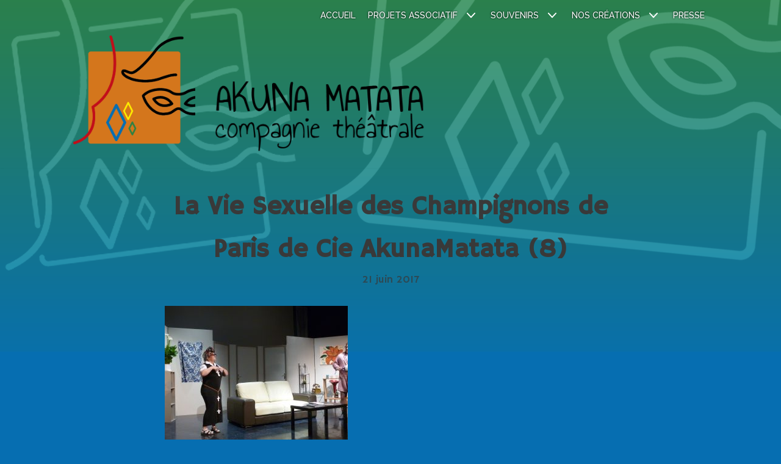

--- FILE ---
content_type: text/html; charset=UTF-8
request_url: https://akunamatata.fr/la-vie-sexuelle-des-champignons-de-paris-de-cie-akunamatata-8/
body_size: 18662
content:
<!DOCTYPE html>
<html dir="ltr" lang="fr-FR">

<head>
	
	<meta charset="UTF-8">
	<meta name="viewport" content="width=device-width, initial-scale=1, minimum-scale=1">
	<link rel="profile" href="http://gmpg.org/xfn/11">
		<title>La Vie Sexuelle des Champignons de Paris de Cie AkunaMatata (8) | Akuna Matata</title>

		<!-- All in One SEO 4.9.3 - aioseo.com -->
	<meta name="description" content="AkunaMatata Troupe Compagnie Akuna Matata Théatre" />
	<meta name="robots" content="max-image-preview:large" />
	<meta name="author" content="Aakirra"/>
	<link rel="canonical" href="https://akunamatata.fr/la-vie-sexuelle-des-champignons-de-paris-de-cie-akunamatata-8/" />
	<meta name="generator" content="All in One SEO (AIOSEO) 4.9.3" />
		<script type="application/ld+json" class="aioseo-schema">
			{"@context":"https:\/\/schema.org","@graph":[{"@type":"BreadcrumbList","@id":"https:\/\/akunamatata.fr\/la-vie-sexuelle-des-champignons-de-paris-de-cie-akunamatata-8\/#breadcrumblist","itemListElement":[{"@type":"ListItem","@id":"https:\/\/akunamatata.fr#listItem","position":1,"name":"Home","item":"https:\/\/akunamatata.fr","nextItem":{"@type":"ListItem","@id":"https:\/\/akunamatata.fr\/la-vie-sexuelle-des-champignons-de-paris-de-cie-akunamatata-8\/#listItem","name":"La Vie Sexuelle des Champignons de Paris de Cie AkunaMatata (8)"}},{"@type":"ListItem","@id":"https:\/\/akunamatata.fr\/la-vie-sexuelle-des-champignons-de-paris-de-cie-akunamatata-8\/#listItem","position":2,"name":"La Vie Sexuelle des Champignons de Paris de Cie AkunaMatata (8)","previousItem":{"@type":"ListItem","@id":"https:\/\/akunamatata.fr#listItem","name":"Home"}}]},{"@type":"ItemPage","@id":"https:\/\/akunamatata.fr\/la-vie-sexuelle-des-champignons-de-paris-de-cie-akunamatata-8\/#itempage","url":"https:\/\/akunamatata.fr\/la-vie-sexuelle-des-champignons-de-paris-de-cie-akunamatata-8\/","name":"La Vie Sexuelle des Champignons de Paris de Cie AkunaMatata (8) | Akuna Matata","description":"AkunaMatata Troupe Compagnie Akuna Matata Th\u00e9atre","inLanguage":"fr-FR","isPartOf":{"@id":"https:\/\/akunamatata.fr\/#website"},"breadcrumb":{"@id":"https:\/\/akunamatata.fr\/la-vie-sexuelle-des-champignons-de-paris-de-cie-akunamatata-8\/#breadcrumblist"},"author":{"@id":"https:\/\/akunamatata.fr\/author\/aakirra\/#author"},"creator":{"@id":"https:\/\/akunamatata.fr\/author\/aakirra\/#author"},"datePublished":"2017-06-21T11:16:48+02:00","dateModified":"2018-04-08T00:09:28+02:00"},{"@type":"Organization","@id":"https:\/\/akunamatata.fr\/#organization","name":"Akuna Matata","description":"Troupe de th\u00e9\u00e2tre sans soucis","url":"https:\/\/akunamatata.fr\/","telephone":"+33684999161","logo":{"@type":"ImageObject","url":"https:\/\/akunamatata.fr\/wp-content\/uploads\/2020\/08\/LOGO_AKUNAMATATA.png","@id":"https:\/\/akunamatata.fr\/la-vie-sexuelle-des-champignons-de-paris-de-cie-akunamatata-8\/#organizationLogo","width":1181,"height":1181},"image":{"@id":"https:\/\/akunamatata.fr\/la-vie-sexuelle-des-champignons-de-paris-de-cie-akunamatata-8\/#organizationLogo"},"sameAs":["https:\/\/www.facebook.com\/cieAkunaMatata","https:\/\/www.instagram.com\/cie.akunamatata\/","https:\/\/www.youtube.com\/channel\/UC8yEFA-1rKT4kFX8qwkCbKg"]},{"@type":"Person","@id":"https:\/\/akunamatata.fr\/author\/aakirra\/#author","url":"https:\/\/akunamatata.fr\/author\/aakirra\/","name":"Aakirra","image":{"@type":"ImageObject","@id":"https:\/\/akunamatata.fr\/la-vie-sexuelle-des-champignons-de-paris-de-cie-akunamatata-8\/#authorImage","url":"https:\/\/secure.gravatar.com\/avatar\/34e03509b12b63f42da286cad5b7b5fbc98291dfc7e3089ab633de9ec5f9714d?s=96&d=mm&r=g","width":96,"height":96,"caption":"Aakirra"}},{"@type":"WebSite","@id":"https:\/\/akunamatata.fr\/#website","url":"https:\/\/akunamatata.fr\/","name":"Akuna Matata","description":"Troupe de th\u00e9\u00e2tre sans soucis","inLanguage":"fr-FR","publisher":{"@id":"https:\/\/akunamatata.fr\/#organization"}}]}
		</script>
		<!-- All in One SEO -->

<link rel='dns-prefetch' href='//fonts.googleapis.com' />
<link rel="alternate" type="application/rss+xml" title="Akuna Matata &raquo; Flux" href="https://akunamatata.fr/feed/" />
<link rel="alternate" type="application/rss+xml" title="Akuna Matata &raquo; Flux des commentaires" href="https://akunamatata.fr/comments/feed/" />
<link rel="alternate" type="application/rss+xml" title="Akuna Matata &raquo; La Vie Sexuelle des Champignons de Paris de Cie AkunaMatata (8) Flux des commentaires" href="https://akunamatata.fr/feed/?attachment_id=692" />
<link rel="alternate" title="oEmbed (JSON)" type="application/json+oembed" href="https://akunamatata.fr/wp-json/oembed/1.0/embed?url=https%3A%2F%2Fakunamatata.fr%2Fla-vie-sexuelle-des-champignons-de-paris-de-cie-akunamatata-8%2F" />
<link rel="alternate" title="oEmbed (XML)" type="text/xml+oembed" href="https://akunamatata.fr/wp-json/oembed/1.0/embed?url=https%3A%2F%2Fakunamatata.fr%2Fla-vie-sexuelle-des-champignons-de-paris-de-cie-akunamatata-8%2F&#038;format=xml" />
		<!-- This site uses the Google Analytics by MonsterInsights plugin v9.11.1 - Using Analytics tracking - https://www.monsterinsights.com/ -->
							<script src="//www.googletagmanager.com/gtag/js?id=G-4B3CJ039XC"  data-cfasync="false" data-wpfc-render="false" type="text/javascript" async></script>
			<script data-cfasync="false" data-wpfc-render="false" type="text/javascript">
				var mi_version = '9.11.1';
				var mi_track_user = true;
				var mi_no_track_reason = '';
								var MonsterInsightsDefaultLocations = {"page_location":"https:\/\/akunamatata.fr\/la-vie-sexuelle-des-champignons-de-paris-de-cie-akunamatata-8\/"};
								if ( typeof MonsterInsightsPrivacyGuardFilter === 'function' ) {
					var MonsterInsightsLocations = (typeof MonsterInsightsExcludeQuery === 'object') ? MonsterInsightsPrivacyGuardFilter( MonsterInsightsExcludeQuery ) : MonsterInsightsPrivacyGuardFilter( MonsterInsightsDefaultLocations );
				} else {
					var MonsterInsightsLocations = (typeof MonsterInsightsExcludeQuery === 'object') ? MonsterInsightsExcludeQuery : MonsterInsightsDefaultLocations;
				}

								var disableStrs = [
										'ga-disable-G-4B3CJ039XC',
									];

				/* Function to detect opted out users */
				function __gtagTrackerIsOptedOut() {
					for (var index = 0; index < disableStrs.length; index++) {
						if (document.cookie.indexOf(disableStrs[index] + '=true') > -1) {
							return true;
						}
					}

					return false;
				}

				/* Disable tracking if the opt-out cookie exists. */
				if (__gtagTrackerIsOptedOut()) {
					for (var index = 0; index < disableStrs.length; index++) {
						window[disableStrs[index]] = true;
					}
				}

				/* Opt-out function */
				function __gtagTrackerOptout() {
					for (var index = 0; index < disableStrs.length; index++) {
						document.cookie = disableStrs[index] + '=true; expires=Thu, 31 Dec 2099 23:59:59 UTC; path=/';
						window[disableStrs[index]] = true;
					}
				}

				if ('undefined' === typeof gaOptout) {
					function gaOptout() {
						__gtagTrackerOptout();
					}
				}
								window.dataLayer = window.dataLayer || [];

				window.MonsterInsightsDualTracker = {
					helpers: {},
					trackers: {},
				};
				if (mi_track_user) {
					function __gtagDataLayer() {
						dataLayer.push(arguments);
					}

					function __gtagTracker(type, name, parameters) {
						if (!parameters) {
							parameters = {};
						}

						if (parameters.send_to) {
							__gtagDataLayer.apply(null, arguments);
							return;
						}

						if (type === 'event') {
														parameters.send_to = monsterinsights_frontend.v4_id;
							var hookName = name;
							if (typeof parameters['event_category'] !== 'undefined') {
								hookName = parameters['event_category'] + ':' + name;
							}

							if (typeof MonsterInsightsDualTracker.trackers[hookName] !== 'undefined') {
								MonsterInsightsDualTracker.trackers[hookName](parameters);
							} else {
								__gtagDataLayer('event', name, parameters);
							}
							
						} else {
							__gtagDataLayer.apply(null, arguments);
						}
					}

					__gtagTracker('js', new Date());
					__gtagTracker('set', {
						'developer_id.dZGIzZG': true,
											});
					if ( MonsterInsightsLocations.page_location ) {
						__gtagTracker('set', MonsterInsightsLocations);
					}
										__gtagTracker('config', 'G-4B3CJ039XC', {"forceSSL":"true","link_attribution":"true"} );
										window.gtag = __gtagTracker;										(function () {
						/* https://developers.google.com/analytics/devguides/collection/analyticsjs/ */
						/* ga and __gaTracker compatibility shim. */
						var noopfn = function () {
							return null;
						};
						var newtracker = function () {
							return new Tracker();
						};
						var Tracker = function () {
							return null;
						};
						var p = Tracker.prototype;
						p.get = noopfn;
						p.set = noopfn;
						p.send = function () {
							var args = Array.prototype.slice.call(arguments);
							args.unshift('send');
							__gaTracker.apply(null, args);
						};
						var __gaTracker = function () {
							var len = arguments.length;
							if (len === 0) {
								return;
							}
							var f = arguments[len - 1];
							if (typeof f !== 'object' || f === null || typeof f.hitCallback !== 'function') {
								if ('send' === arguments[0]) {
									var hitConverted, hitObject = false, action;
									if ('event' === arguments[1]) {
										if ('undefined' !== typeof arguments[3]) {
											hitObject = {
												'eventAction': arguments[3],
												'eventCategory': arguments[2],
												'eventLabel': arguments[4],
												'value': arguments[5] ? arguments[5] : 1,
											}
										}
									}
									if ('pageview' === arguments[1]) {
										if ('undefined' !== typeof arguments[2]) {
											hitObject = {
												'eventAction': 'page_view',
												'page_path': arguments[2],
											}
										}
									}
									if (typeof arguments[2] === 'object') {
										hitObject = arguments[2];
									}
									if (typeof arguments[5] === 'object') {
										Object.assign(hitObject, arguments[5]);
									}
									if ('undefined' !== typeof arguments[1].hitType) {
										hitObject = arguments[1];
										if ('pageview' === hitObject.hitType) {
											hitObject.eventAction = 'page_view';
										}
									}
									if (hitObject) {
										action = 'timing' === arguments[1].hitType ? 'timing_complete' : hitObject.eventAction;
										hitConverted = mapArgs(hitObject);
										__gtagTracker('event', action, hitConverted);
									}
								}
								return;
							}

							function mapArgs(args) {
								var arg, hit = {};
								var gaMap = {
									'eventCategory': 'event_category',
									'eventAction': 'event_action',
									'eventLabel': 'event_label',
									'eventValue': 'event_value',
									'nonInteraction': 'non_interaction',
									'timingCategory': 'event_category',
									'timingVar': 'name',
									'timingValue': 'value',
									'timingLabel': 'event_label',
									'page': 'page_path',
									'location': 'page_location',
									'title': 'page_title',
									'referrer' : 'page_referrer',
								};
								for (arg in args) {
																		if (!(!args.hasOwnProperty(arg) || !gaMap.hasOwnProperty(arg))) {
										hit[gaMap[arg]] = args[arg];
									} else {
										hit[arg] = args[arg];
									}
								}
								return hit;
							}

							try {
								f.hitCallback();
							} catch (ex) {
							}
						};
						__gaTracker.create = newtracker;
						__gaTracker.getByName = newtracker;
						__gaTracker.getAll = function () {
							return [];
						};
						__gaTracker.remove = noopfn;
						__gaTracker.loaded = true;
						window['__gaTracker'] = __gaTracker;
					})();
									} else {
										console.log("");
					(function () {
						function __gtagTracker() {
							return null;
						}

						window['__gtagTracker'] = __gtagTracker;
						window['gtag'] = __gtagTracker;
					})();
									}
			</script>
							<!-- / Google Analytics by MonsterInsights -->
		<style id='wp-img-auto-sizes-contain-inline-css' type='text/css'>
img:is([sizes=auto i],[sizes^="auto," i]){contain-intrinsic-size:3000px 1500px}
/*# sourceURL=wp-img-auto-sizes-contain-inline-css */
</style>
<style id='wp-emoji-styles-inline-css' type='text/css'>

	img.wp-smiley, img.emoji {
		display: inline !important;
		border: none !important;
		box-shadow: none !important;
		height: 1em !important;
		width: 1em !important;
		margin: 0 0.07em !important;
		vertical-align: -0.1em !important;
		background: none !important;
		padding: 0 !important;
	}
/*# sourceURL=wp-emoji-styles-inline-css */
</style>
<style id='wp-block-library-inline-css' type='text/css'>
:root{--wp-block-synced-color:#7a00df;--wp-block-synced-color--rgb:122,0,223;--wp-bound-block-color:var(--wp-block-synced-color);--wp-editor-canvas-background:#ddd;--wp-admin-theme-color:#007cba;--wp-admin-theme-color--rgb:0,124,186;--wp-admin-theme-color-darker-10:#006ba1;--wp-admin-theme-color-darker-10--rgb:0,107,160.5;--wp-admin-theme-color-darker-20:#005a87;--wp-admin-theme-color-darker-20--rgb:0,90,135;--wp-admin-border-width-focus:2px}@media (min-resolution:192dpi){:root{--wp-admin-border-width-focus:1.5px}}.wp-element-button{cursor:pointer}:root .has-very-light-gray-background-color{background-color:#eee}:root .has-very-dark-gray-background-color{background-color:#313131}:root .has-very-light-gray-color{color:#eee}:root .has-very-dark-gray-color{color:#313131}:root .has-vivid-green-cyan-to-vivid-cyan-blue-gradient-background{background:linear-gradient(135deg,#00d084,#0693e3)}:root .has-purple-crush-gradient-background{background:linear-gradient(135deg,#34e2e4,#4721fb 50%,#ab1dfe)}:root .has-hazy-dawn-gradient-background{background:linear-gradient(135deg,#faaca8,#dad0ec)}:root .has-subdued-olive-gradient-background{background:linear-gradient(135deg,#fafae1,#67a671)}:root .has-atomic-cream-gradient-background{background:linear-gradient(135deg,#fdd79a,#004a59)}:root .has-nightshade-gradient-background{background:linear-gradient(135deg,#330968,#31cdcf)}:root .has-midnight-gradient-background{background:linear-gradient(135deg,#020381,#2874fc)}:root{--wp--preset--font-size--normal:16px;--wp--preset--font-size--huge:42px}.has-regular-font-size{font-size:1em}.has-larger-font-size{font-size:2.625em}.has-normal-font-size{font-size:var(--wp--preset--font-size--normal)}.has-huge-font-size{font-size:var(--wp--preset--font-size--huge)}.has-text-align-center{text-align:center}.has-text-align-left{text-align:left}.has-text-align-right{text-align:right}.has-fit-text{white-space:nowrap!important}#end-resizable-editor-section{display:none}.aligncenter{clear:both}.items-justified-left{justify-content:flex-start}.items-justified-center{justify-content:center}.items-justified-right{justify-content:flex-end}.items-justified-space-between{justify-content:space-between}.screen-reader-text{border:0;clip-path:inset(50%);height:1px;margin:-1px;overflow:hidden;padding:0;position:absolute;width:1px;word-wrap:normal!important}.screen-reader-text:focus{background-color:#ddd;clip-path:none;color:#444;display:block;font-size:1em;height:auto;left:5px;line-height:normal;padding:15px 23px 14px;text-decoration:none;top:5px;width:auto;z-index:100000}html :where(.has-border-color){border-style:solid}html :where([style*=border-top-color]){border-top-style:solid}html :where([style*=border-right-color]){border-right-style:solid}html :where([style*=border-bottom-color]){border-bottom-style:solid}html :where([style*=border-left-color]){border-left-style:solid}html :where([style*=border-width]){border-style:solid}html :where([style*=border-top-width]){border-top-style:solid}html :where([style*=border-right-width]){border-right-style:solid}html :where([style*=border-bottom-width]){border-bottom-style:solid}html :where([style*=border-left-width]){border-left-style:solid}html :where(img[class*=wp-image-]){height:auto;max-width:100%}:where(figure){margin:0 0 1em}html :where(.is-position-sticky){--wp-admin--admin-bar--position-offset:var(--wp-admin--admin-bar--height,0px)}@media screen and (max-width:600px){html :where(.is-position-sticky){--wp-admin--admin-bar--position-offset:0px}}

/*# sourceURL=wp-block-library-inline-css */
</style><style id='global-styles-inline-css' type='text/css'>
:root{--wp--preset--aspect-ratio--square: 1;--wp--preset--aspect-ratio--4-3: 4/3;--wp--preset--aspect-ratio--3-4: 3/4;--wp--preset--aspect-ratio--3-2: 3/2;--wp--preset--aspect-ratio--2-3: 2/3;--wp--preset--aspect-ratio--16-9: 16/9;--wp--preset--aspect-ratio--9-16: 9/16;--wp--preset--color--black: #000000;--wp--preset--color--cyan-bluish-gray: #abb8c3;--wp--preset--color--white: #ffffff;--wp--preset--color--pale-pink: #f78da7;--wp--preset--color--vivid-red: #cf2e2e;--wp--preset--color--luminous-vivid-orange: #ff6900;--wp--preset--color--luminous-vivid-amber: #fcb900;--wp--preset--color--light-green-cyan: #7bdcb5;--wp--preset--color--vivid-green-cyan: #00d084;--wp--preset--color--pale-cyan-blue: #8ed1fc;--wp--preset--color--vivid-cyan-blue: #0693e3;--wp--preset--color--vivid-purple: #9b51e0;--wp--preset--color--neve-link-color: var(--nv-primary-accent);--wp--preset--color--neve-link-hover-color: var(--nv-secondary-accent);--wp--preset--color--nv-site-bg: var(--nv-site-bg);--wp--preset--color--nv-light-bg: var(--nv-light-bg);--wp--preset--color--nv-dark-bg: var(--nv-dark-bg);--wp--preset--color--neve-text-color: var(--nv-text-color);--wp--preset--color--nv-text-dark-bg: var(--nv-text-dark-bg);--wp--preset--color--nv-c-1: var(--nv-c-1);--wp--preset--color--nv-c-2: var(--nv-c-2);--wp--preset--gradient--vivid-cyan-blue-to-vivid-purple: linear-gradient(135deg,rgb(6,147,227) 0%,rgb(155,81,224) 100%);--wp--preset--gradient--light-green-cyan-to-vivid-green-cyan: linear-gradient(135deg,rgb(122,220,180) 0%,rgb(0,208,130) 100%);--wp--preset--gradient--luminous-vivid-amber-to-luminous-vivid-orange: linear-gradient(135deg,rgb(252,185,0) 0%,rgb(255,105,0) 100%);--wp--preset--gradient--luminous-vivid-orange-to-vivid-red: linear-gradient(135deg,rgb(255,105,0) 0%,rgb(207,46,46) 100%);--wp--preset--gradient--very-light-gray-to-cyan-bluish-gray: linear-gradient(135deg,rgb(238,238,238) 0%,rgb(169,184,195) 100%);--wp--preset--gradient--cool-to-warm-spectrum: linear-gradient(135deg,rgb(74,234,220) 0%,rgb(151,120,209) 20%,rgb(207,42,186) 40%,rgb(238,44,130) 60%,rgb(251,105,98) 80%,rgb(254,248,76) 100%);--wp--preset--gradient--blush-light-purple: linear-gradient(135deg,rgb(255,206,236) 0%,rgb(152,150,240) 100%);--wp--preset--gradient--blush-bordeaux: linear-gradient(135deg,rgb(254,205,165) 0%,rgb(254,45,45) 50%,rgb(107,0,62) 100%);--wp--preset--gradient--luminous-dusk: linear-gradient(135deg,rgb(255,203,112) 0%,rgb(199,81,192) 50%,rgb(65,88,208) 100%);--wp--preset--gradient--pale-ocean: linear-gradient(135deg,rgb(255,245,203) 0%,rgb(182,227,212) 50%,rgb(51,167,181) 100%);--wp--preset--gradient--electric-grass: linear-gradient(135deg,rgb(202,248,128) 0%,rgb(113,206,126) 100%);--wp--preset--gradient--midnight: linear-gradient(135deg,rgb(2,3,129) 0%,rgb(40,116,252) 100%);--wp--preset--font-size--small: 13px;--wp--preset--font-size--medium: 20px;--wp--preset--font-size--large: 36px;--wp--preset--font-size--x-large: 42px;--wp--preset--spacing--20: 0.44rem;--wp--preset--spacing--30: 0.67rem;--wp--preset--spacing--40: 1rem;--wp--preset--spacing--50: 1.5rem;--wp--preset--spacing--60: 2.25rem;--wp--preset--spacing--70: 3.38rem;--wp--preset--spacing--80: 5.06rem;--wp--preset--shadow--natural: 6px 6px 9px rgba(0, 0, 0, 0.2);--wp--preset--shadow--deep: 12px 12px 50px rgba(0, 0, 0, 0.4);--wp--preset--shadow--sharp: 6px 6px 0px rgba(0, 0, 0, 0.2);--wp--preset--shadow--outlined: 6px 6px 0px -3px rgb(255, 255, 255), 6px 6px rgb(0, 0, 0);--wp--preset--shadow--crisp: 6px 6px 0px rgb(0, 0, 0);}:where(.is-layout-flex){gap: 0.5em;}:where(.is-layout-grid){gap: 0.5em;}body .is-layout-flex{display: flex;}.is-layout-flex{flex-wrap: wrap;align-items: center;}.is-layout-flex > :is(*, div){margin: 0;}body .is-layout-grid{display: grid;}.is-layout-grid > :is(*, div){margin: 0;}:where(.wp-block-columns.is-layout-flex){gap: 2em;}:where(.wp-block-columns.is-layout-grid){gap: 2em;}:where(.wp-block-post-template.is-layout-flex){gap: 1.25em;}:where(.wp-block-post-template.is-layout-grid){gap: 1.25em;}.has-black-color{color: var(--wp--preset--color--black) !important;}.has-cyan-bluish-gray-color{color: var(--wp--preset--color--cyan-bluish-gray) !important;}.has-white-color{color: var(--wp--preset--color--white) !important;}.has-pale-pink-color{color: var(--wp--preset--color--pale-pink) !important;}.has-vivid-red-color{color: var(--wp--preset--color--vivid-red) !important;}.has-luminous-vivid-orange-color{color: var(--wp--preset--color--luminous-vivid-orange) !important;}.has-luminous-vivid-amber-color{color: var(--wp--preset--color--luminous-vivid-amber) !important;}.has-light-green-cyan-color{color: var(--wp--preset--color--light-green-cyan) !important;}.has-vivid-green-cyan-color{color: var(--wp--preset--color--vivid-green-cyan) !important;}.has-pale-cyan-blue-color{color: var(--wp--preset--color--pale-cyan-blue) !important;}.has-vivid-cyan-blue-color{color: var(--wp--preset--color--vivid-cyan-blue) !important;}.has-vivid-purple-color{color: var(--wp--preset--color--vivid-purple) !important;}.has-black-background-color{background-color: var(--wp--preset--color--black) !important;}.has-cyan-bluish-gray-background-color{background-color: var(--wp--preset--color--cyan-bluish-gray) !important;}.has-white-background-color{background-color: var(--wp--preset--color--white) !important;}.has-pale-pink-background-color{background-color: var(--wp--preset--color--pale-pink) !important;}.has-vivid-red-background-color{background-color: var(--wp--preset--color--vivid-red) !important;}.has-luminous-vivid-orange-background-color{background-color: var(--wp--preset--color--luminous-vivid-orange) !important;}.has-luminous-vivid-amber-background-color{background-color: var(--wp--preset--color--luminous-vivid-amber) !important;}.has-light-green-cyan-background-color{background-color: var(--wp--preset--color--light-green-cyan) !important;}.has-vivid-green-cyan-background-color{background-color: var(--wp--preset--color--vivid-green-cyan) !important;}.has-pale-cyan-blue-background-color{background-color: var(--wp--preset--color--pale-cyan-blue) !important;}.has-vivid-cyan-blue-background-color{background-color: var(--wp--preset--color--vivid-cyan-blue) !important;}.has-vivid-purple-background-color{background-color: var(--wp--preset--color--vivid-purple) !important;}.has-black-border-color{border-color: var(--wp--preset--color--black) !important;}.has-cyan-bluish-gray-border-color{border-color: var(--wp--preset--color--cyan-bluish-gray) !important;}.has-white-border-color{border-color: var(--wp--preset--color--white) !important;}.has-pale-pink-border-color{border-color: var(--wp--preset--color--pale-pink) !important;}.has-vivid-red-border-color{border-color: var(--wp--preset--color--vivid-red) !important;}.has-luminous-vivid-orange-border-color{border-color: var(--wp--preset--color--luminous-vivid-orange) !important;}.has-luminous-vivid-amber-border-color{border-color: var(--wp--preset--color--luminous-vivid-amber) !important;}.has-light-green-cyan-border-color{border-color: var(--wp--preset--color--light-green-cyan) !important;}.has-vivid-green-cyan-border-color{border-color: var(--wp--preset--color--vivid-green-cyan) !important;}.has-pale-cyan-blue-border-color{border-color: var(--wp--preset--color--pale-cyan-blue) !important;}.has-vivid-cyan-blue-border-color{border-color: var(--wp--preset--color--vivid-cyan-blue) !important;}.has-vivid-purple-border-color{border-color: var(--wp--preset--color--vivid-purple) !important;}.has-vivid-cyan-blue-to-vivid-purple-gradient-background{background: var(--wp--preset--gradient--vivid-cyan-blue-to-vivid-purple) !important;}.has-light-green-cyan-to-vivid-green-cyan-gradient-background{background: var(--wp--preset--gradient--light-green-cyan-to-vivid-green-cyan) !important;}.has-luminous-vivid-amber-to-luminous-vivid-orange-gradient-background{background: var(--wp--preset--gradient--luminous-vivid-amber-to-luminous-vivid-orange) !important;}.has-luminous-vivid-orange-to-vivid-red-gradient-background{background: var(--wp--preset--gradient--luminous-vivid-orange-to-vivid-red) !important;}.has-very-light-gray-to-cyan-bluish-gray-gradient-background{background: var(--wp--preset--gradient--very-light-gray-to-cyan-bluish-gray) !important;}.has-cool-to-warm-spectrum-gradient-background{background: var(--wp--preset--gradient--cool-to-warm-spectrum) !important;}.has-blush-light-purple-gradient-background{background: var(--wp--preset--gradient--blush-light-purple) !important;}.has-blush-bordeaux-gradient-background{background: var(--wp--preset--gradient--blush-bordeaux) !important;}.has-luminous-dusk-gradient-background{background: var(--wp--preset--gradient--luminous-dusk) !important;}.has-pale-ocean-gradient-background{background: var(--wp--preset--gradient--pale-ocean) !important;}.has-electric-grass-gradient-background{background: var(--wp--preset--gradient--electric-grass) !important;}.has-midnight-gradient-background{background: var(--wp--preset--gradient--midnight) !important;}.has-small-font-size{font-size: var(--wp--preset--font-size--small) !important;}.has-medium-font-size{font-size: var(--wp--preset--font-size--medium) !important;}.has-large-font-size{font-size: var(--wp--preset--font-size--large) !important;}.has-x-large-font-size{font-size: var(--wp--preset--font-size--x-large) !important;}
/*# sourceURL=global-styles-inline-css */
</style>

<style id='classic-theme-styles-inline-css' type='text/css'>
/*! This file is auto-generated */
.wp-block-button__link{color:#fff;background-color:#32373c;border-radius:9999px;box-shadow:none;text-decoration:none;padding:calc(.667em + 2px) calc(1.333em + 2px);font-size:1.125em}.wp-block-file__button{background:#32373c;color:#fff;text-decoration:none}
/*# sourceURL=/wp-includes/css/classic-themes.min.css */
</style>
<link rel='stylesheet' id='neve-style-css' href='https://akunamatata.fr/wp-content/themes/neve/assets/css/style-legacy.min.css?ver=3.5.1' type='text/css' media='all' />
<style id='neve-style-inline-css' type='text/css'>
.header-menu-sidebar-inner li.menu-item-nav-search { display: none; }
		[data-row-id] .row { display: flex !important; align-items: center; flex-wrap: unset;}
		@media (max-width: 960px) { .footer--row .row { flex-direction: column; } }
.nv-meta-list li.meta:not(:last-child):after { content:"|" }.nv-meta-list .no-mobile{
			display:none;
		}.nv-meta-list li.last::after{
			content: ""!important;
		}@media (min-width: 769px) {
			.nv-meta-list .no-mobile {
				display: inline-block;
			}
			.nv-meta-list li.last:not(:last-child)::after {
		 		content: "|" !important;
			}
		}
.nav-ul li .caret svg, .nav-ul li .caret img{width:var(--smiconsize, 0.5em);height:var(--smiconsize, 0.5em);}.nav-ul .sub-menu li {border-style: var(--itembstyle);}
 .container{ max-width: 748px; } .single-post-container .alignfull > [class*="__inner-container"], .single-post-container .alignwide > [class*="__inner-container"]{ max-width:718px } .button.button-primary, button, input[type=button], .btn, input[type="submit"], /* Buttons in navigation */ ul[id^="nv-primary-navigation"] li.button.button-primary > a, .menu li.button.button-primary > a, .wp-block-button.is-style-primary .wp-block-button__link, .wc-block-grid .wp-block-button .wp-block-button__link, form input[type="submit"], form button[type="submit"]{ background-color: #e19403;color: #ffffff;border-radius:3px 3px 3px 3px;border:none;border-width:1px 1px 1px 1px; line-height: 1.6em; text-transform: uppercase; } .button.button-primary:hover, ul[id^="nv-primary-navigation"] li.button.button-primary > a:hover, .menu li.button.button-primary > a:hover, .wp-block-button.is-style-primary .wp-block-button__link:hover, .wc-block-grid .wp-block-button .wp-block-button__link:hover, form input[type="submit"]:hover, form button[type="submit"]:hover{ background-color: #cb0505;color: #ffffff; } .button.button-secondary:not(.secondary-default), .wp-block-button.is-style-secondary .wp-block-button__link{ background-color: var(--nv-primary-accent);color: #ffffff;border-radius:3px 3px 3px 3px;border:none;border-width:1px 1px 1px 1px; } .button.button-secondary.secondary-default{ background-color: var(--nv-primary-accent);color: #ffffff;border-radius:3px 3px 3px 3px;border:none;border-width:1px 1px 1px 1px; } .button.button-secondary:not(.secondary-default):hover, .wp-block-button.is-style-secondary .wp-block-button__link:hover{ background-color: var(--nv-primary-accent);color: #ffffff; } .button.button-secondary.secondary-default:hover{ background-color: var(--nv-primary-accent);color: #ffffff; } body, .site-title{ font-size: 15px; line-height: 1.6em; letter-spacing: 0px; font-weight: 0; text-transform: none; font-family: Hammersmith One, var(--nv-fallback-ff); } form input:read-write, form textarea, form select, form select option, form.wp-block-search input.wp-block-search__input, .widget select{ color: var(--nv-text-color); font-family: Hammersmith One, var(--nv-fallback-ff); } form.search-form input:read-write{ padding-right:45px !important; font-family: Hammersmith One, var(--nv-fallback-ff); } .global-styled{ --bgcolor: var(--nv-site-bg); } .header-main-inner,.header-main-inner a:not(.button),.header-main-inner .navbar-toggle{ color: #ffffff; } .header-main-inner .nv-icon svg,.header-main-inner .nv-contact-list svg{ fill: #ffffff; } .header-main-inner .icon-bar{ background-color: #ffffff; } .hfg_header .header-main-inner .nav-ul .sub-menu{ background-color: rgba(167,144,144,0); } .hfg_header .header-main-inner{ background-color: rgba(167,144,144,0); } .header-bottom-inner,.header-bottom-inner a:not(.button),.header-bottom-inner .navbar-toggle{ color: var(--nv-text-color); } .header-bottom-inner .nv-icon svg,.header-bottom-inner .nv-contact-list svg{ fill: var(--nv-text-color); } .header-bottom-inner .icon-bar{ background-color: var(--nv-text-color); } .hfg_header .header-bottom-inner .nav-ul .sub-menu{ background-color: rgba(0,0,0,0); } .hfg_header .header-bottom-inner{ background-color: rgba(0,0,0,0); } .header-menu-sidebar .header-menu-sidebar-bg,.header-menu-sidebar .header-menu-sidebar-bg a:not(.button),.header-menu-sidebar .header-menu-sidebar-bg .navbar-toggle{ color: #ffffff; } .header-menu-sidebar .header-menu-sidebar-bg .nv-icon svg,.header-menu-sidebar .header-menu-sidebar-bg .nv-contact-list svg{ fill: #ffffff; } .header-menu-sidebar .header-menu-sidebar-bg .icon-bar{ background-color: #ffffff; } .hfg_header .header-menu-sidebar .header-menu-sidebar-bg .nav-ul .sub-menu{ background-color: #257d5a; } .hfg_header .header-menu-sidebar .header-menu-sidebar-bg{ background-color: #257d5a; } .header-menu-sidebar{ width: 360px; } .builder-item--logo .site-logo img{ max-width: 120px; } .builder-item--logo .site-logo{ padding:10px 0px 10px 0px; } .builder-item--logo{ margin:0px 0px 0px 0px; } .builder-item--nav-icon .navbar-toggle, .header-menu-sidebar .close-sidebar-panel .navbar-toggle{ border-radius:3px 3px 3px 3px;border:1px solid;border-width:1px 1px 1px 1px; } .builder-item--nav-icon .navbar-toggle{ padding:10px 15px 10px 15px; } .builder-item--nav-icon{ margin:0px 0px 0px 0px; } .builder-item--primary-menu .nav-menu-primary > .nav-ul li:not(.woocommerce-mini-cart-item) > a,.builder-item--primary-menu .nav-menu-primary > .nav-ul .has-caret > a,.builder-item--primary-menu .nav-menu-primary > .nav-ul .neve-mm-heading span,.builder-item--primary-menu .nav-menu-primary > .nav-ul .has-caret{ color: #ffffff; } .builder-item--primary-menu .nav-menu-primary > .nav-ul li:not(.woocommerce-mini-cart-item) > a:after,.builder-item--primary-menu .nav-menu-primary > .nav-ul li > .has-caret > a:after{ background-color: #d4761c; } .builder-item--primary-menu .nav-menu-primary > .nav-ul li:not(.woocommerce-mini-cart-item):hover > a,.builder-item--primary-menu .nav-menu-primary > .nav-ul li:hover > .has-caret > a,.builder-item--primary-menu .nav-menu-primary > .nav-ul li:hover > .has-caret{ color: #d4761c; } .builder-item--primary-menu .nav-menu-primary > .nav-ul li:hover > .has-caret svg{ fill: #d4761c; } .builder-item--primary-menu .nav-menu-primary > .nav-ul li.current-menu-item > a,.builder-item--primary-menu .nav-menu-primary > .nav-ul li.current_page_item > a,.builder-item--primary-menu .nav-menu-primary > .nav-ul li.current_page_item > .has-caret > a{ color: #ffffff; } .builder-item--primary-menu .nav-menu-primary > .nav-ul li.current-menu-item > .has-caret svg{ fill: #ffffff; } .builder-item--primary-menu .nav-ul > li:not(:last-of-type){ margin-right:20px; } .builder-item--primary-menu .style-full-height .nav-ul li:not(.menu-item-nav-search):not(.menu-item-nav-cart):hover > a:after{ width: calc(100% + 20px); } .builder-item--primary-menu .nav-ul li a, .builder-item--primary-menu .neve-mm-heading span{ min-height: 25px; } .builder-item--primary-menu{ font-family: Raleway, var(--nv-fallback-ff); font-size: 1em; line-height: 1.6em; letter-spacing: 0px; font-weight: 500; text-transform: uppercase;padding:0px 0px 0px 0px;margin:0px 0px 0px 0px; } .builder-item--primary-menu svg{ width: 1em;height: 1em; } .builder-item--custom_html .nv-html-content{ font-size: 1em; line-height: 1.6em; letter-spacing: 0px; font-weight: 500; text-transform: none; } .builder-item--custom_html .nv-html-content svg{ width: 1em;height: 1em; } .builder-item--custom_html{ padding:0px 0px 0px 0px;margin:0px 0px 0px 0px; } .footer-top-inner{ background-color: var(--nv-site-bg); } .footer-top-inner,.footer-top-inner a:not(.button),.footer-top-inner .navbar-toggle{ color: var(--nv-text-color); } .footer-top-inner .nv-icon svg,.footer-top-inner .nv-contact-list svg{ fill: var(--nv-text-color); } .footer-top-inner .icon-bar{ background-color: var(--nv-text-color); } .footer-top-inner .nav-ul .sub-menu{ background-color: var(--nv-site-bg); } .footer-bottom-inner{ background-color: var(--nv-site-bg); } .footer-bottom-inner,.footer-bottom-inner a:not(.button),.footer-bottom-inner .navbar-toggle{ color: var(--nv-text-color); } .footer-bottom-inner .nv-icon svg,.footer-bottom-inner .nv-contact-list svg{ fill: var(--nv-text-color); } .footer-bottom-inner .icon-bar{ background-color: var(--nv-text-color); } .footer-bottom-inner .nav-ul .sub-menu{ background-color: var(--nv-site-bg); } .builder-item--footer-one-widgets{ padding:0px 0px 0px 0px;margin:0px 0px 0px 0px; } .builder-item--footer-two-widgets{ padding:0px 0px 0px 0px;margin:0px 0px 0px 0px; } .builder-item--footer-three-widgets{ padding:0px 0px 0px 0px;margin:0px 0px 0px 0px; } .nv-post-share a{ --iconsizesocial: 20px; --iconpaddingsocial: 15px; } .nv-post-share{ --iconalignsocial: left; --icongapsocial: 10px; } .nv-index-posts{ --spacing: 30px; } .scroll-to-top{ --color: var(--nv-text-dark-bg);--padding:8px 10px; --borderradius: 14px; --bgcolor: #ea8117; --hovercolor: var(--nv-text-dark-bg); --hoverbgcolor: #e00f0f;--size:16px; } @media(min-width: 576px){ .container{ max-width: 992px; } .single-post-container .alignfull > [class*="__inner-container"], .single-post-container .alignwide > [class*="__inner-container"]{ max-width:962px } .button.button-primary, button, input[type=button], .btn, input[type="submit"], /* Buttons in navigation */ ul[id^="nv-primary-navigation"] li.button.button-primary > a, .menu li.button.button-primary > a, .wp-block-button.is-style-primary .wp-block-button__link, .wc-block-grid .wp-block-button .wp-block-button__link, form input[type="submit"], form button[type="submit"]{ line-height: 1.6em; } body, .site-title{ font-size: 16px; line-height: 1.6em; letter-spacing: 0px; } .header-menu-sidebar{ width: 360px; } .builder-item--logo .site-logo img{ max-width: 120px; } .builder-item--logo .site-logo{ padding:10px 0px 10px 0px; } .builder-item--logo{ margin:0px 0px 0px 0px; } .builder-item--nav-icon .navbar-toggle{ padding:10px 15px 10px 15px; } .builder-item--nav-icon{ margin:0px 0px 0px 0px; } .builder-item--primary-menu .nav-ul > li:not(:last-of-type){ margin-right:20px; } .builder-item--primary-menu .style-full-height .nav-ul li:not(.menu-item-nav-search):not(.menu-item-nav-cart):hover > a:after{ width: calc(100% + 20px); } .builder-item--primary-menu .nav-ul li a, .builder-item--primary-menu .neve-mm-heading span{ min-height: 25px; } .builder-item--primary-menu{ font-size: 1em; line-height: 1.6em; letter-spacing: 0px;padding:0px 0px 0px 0px;margin:0px 0px 0px 0px; } .builder-item--primary-menu svg{ width: 1em;height: 1em; } .builder-item--custom_html .nv-html-content{ font-size: 1em; line-height: 1.6em; letter-spacing: 0px; } .builder-item--custom_html .nv-html-content svg{ width: 1em;height: 1em; } .builder-item--custom_html{ padding:0px 0px 0px 0px;margin:0px 0px 0px 0px; } .builder-item--footer-one-widgets{ padding:0px 0px 0px 0px;margin:0px 0px 0px 0px; } .builder-item--footer-two-widgets{ padding:0px 0px 0px 0px;margin:0px 0px 0px 0px; } .builder-item--footer-three-widgets{ padding:0px 0px 0px 0px;margin:0px 0px 0px 0px; } .nv-post-share a{ --iconsizesocial: 20px; --iconpaddingsocial: 15px; } .nv-post-share{ --iconalignsocial: left; --icongapsocial: 10px; } .nv-index-posts{ --spacing: 30px; } .scroll-to-top{ --padding:8px 10px;--size:16px; } }@media(min-width: 960px){ .container{ max-width: 1100px; } body:not(.single):not(.archive):not(.blog):not(.search):not(.error404) .neve-main > .container .col, body.post-type-archive-course .neve-main > .container .col, body.post-type-archive-llms_membership .neve-main > .container .col{ max-width: 100%; } body:not(.single):not(.archive):not(.blog):not(.search):not(.error404) .nv-sidebar-wrap, body.post-type-archive-course .nv-sidebar-wrap, body.post-type-archive-llms_membership .nv-sidebar-wrap{ max-width: 0%; } .neve-main > .archive-container .nv-index-posts.col{ max-width: 100%; } .neve-main > .archive-container .nv-sidebar-wrap{ max-width: 0%; } .neve-main > .single-post-container .nv-single-post-wrap.col{ max-width: 70%; } .single-post-container .alignfull > [class*="__inner-container"], .single-post-container .alignwide > [class*="__inner-container"]{ max-width:740px } .container-fluid.single-post-container .alignfull > [class*="__inner-container"], .container-fluid.single-post-container .alignwide > [class*="__inner-container"]{ max-width:calc(70% + 15px) } .neve-main > .single-post-container .nv-sidebar-wrap{ max-width: 30%; } .button.button-primary, button, input[type=button], .btn, input[type="submit"], /* Buttons in navigation */ ul[id^="nv-primary-navigation"] li.button.button-primary > a, .menu li.button.button-primary > a, .wp-block-button.is-style-primary .wp-block-button__link, .wc-block-grid .wp-block-button .wp-block-button__link, form input[type="submit"], form button[type="submit"]{ line-height: 1.6em; } body, .site-title{ font-size: 16px; line-height: 1.6em; letter-spacing: 0px; } .header-main-inner{ height:50px; } .header-menu-sidebar{ width: 360px; } .builder-item--logo .site-logo img{ max-width: 200px; } .builder-item--logo .site-logo{ padding:5px 5px 5px 5px; } .builder-item--logo{ margin:50px 0px 0px 0px; } .builder-item--nav-icon .navbar-toggle{ padding:10px 15px 10px 15px; } .builder-item--nav-icon{ margin:0px 0px 0px 0px; } .builder-item--primary-menu .nav-ul > li:not(:last-of-type){ margin-right:20px; } .builder-item--primary-menu .style-full-height .nav-ul li:not(.menu-item-nav-search):not(.menu-item-nav-cart) > a:after{ left:-10px;right:-10px } .builder-item--primary-menu .style-full-height .nav-ul li:not(.menu-item-nav-search):not(.menu-item-nav-cart):hover > a:after{ width: calc(100% + 20px); } .builder-item--primary-menu .nav-ul li a, .builder-item--primary-menu .neve-mm-heading span{ min-height: 30px; } .builder-item--primary-menu{ font-size: 14px; line-height: 1px; letter-spacing: 0px;padding:10px 10px 10px 10px;margin:10px 10px 10px 10px; } .builder-item--primary-menu svg{ width: 14px;height: 14px; } .builder-item--custom_html .nv-html-content{ font-size: 1em; line-height: 1.6em; letter-spacing: 0px; } .builder-item--custom_html .nv-html-content svg{ width: 1em;height: 1em; } .builder-item--custom_html{ padding:0px 0px 0px 15px;margin:0px 0px 0px 0px; } .builder-item--footer-one-widgets{ padding:0px 0px 0px 0px;margin:0px 0px 0px 0px; } .builder-item--footer-two-widgets{ padding:0px 0px 0px 0px;margin:0px 0px 0px 0px; } .builder-item--footer-three-widgets{ padding:0px 0px 0px 0px;margin:0px 0px 0px 0px; } .nv-post-share a{ --iconsizesocial: 20px; --iconpaddingsocial: 15px; } .nv-post-share{ --iconalignsocial: left; --icongapsocial: 10px; } .layout-alternative:nth-child(even){ --postcoltemplate:65fr 35fr; } .nv-index-posts{ --spacing: 20px;--postcoltemplate:35fr 65fr; } .scroll-to-top{ --padding:10px;--size:35px; } }.scroll-to-top {right: 20px; border: none; position: fixed; bottom: 30px; display: none; opacity: 0; visibility: hidden; transition: opacity 0.3s ease-in-out, visibility 0.3s ease-in-out; align-items: center; justify-content: center; z-index: 999; } @supports (-webkit-overflow-scrolling: touch) { .scroll-to-top { bottom: 74px; } } .scroll-to-top.image { background-position: center; } .scroll-to-top .scroll-to-top-image { width: 100%; height: 100%; } .scroll-to-top .scroll-to-top-label { margin: 0; padding: 5px; } .scroll-to-top:hover { text-decoration: none; } .scroll-to-top.scroll-to-top-left {left: 20px; right: unset;} .scroll-to-top.scroll-show-mobile { display: flex; } @media (min-width: 960px) { .scroll-to-top { display: flex; } }.scroll-to-top { color: var(--color); padding: var(--padding); border-radius: var(--borderradius); background: var(--bgcolor); } .scroll-to-top:hover, .scroll-to-top:focus { color: var(--hovercolor); background: var(--hoverbgcolor); } .scroll-to-top-icon, .scroll-to-top.image .scroll-to-top-image { width: var(--size); height: var(--size); } .scroll-to-top-image { background-image: var(--bgimage); background-size: cover; }:root{--nv-primary-accent:#d86303;--nv-secondary-accent:#b13d0b;--nv-site-bg:#066eb1;--nv-light-bg:#ededed;--nv-dark-bg:#14171c;--nv-text-color:#393939;--nv-text-dark-bg:#ffffff;--nv-c-1:#77b978;--nv-c-2:#f37262;--nv-fallback-ff:Arial, Helvetica, sans-serif;}
/*# sourceURL=neve-style-inline-css */
</style>
<link rel='stylesheet' id='neve-blog-pro-css' href='https://akunamatata.fr/wp-content/plugins/neve-pro-addon/includes/modules/blog_pro/assets/style.min.css?ver=2.5.7' type='text/css' media='all' />
<link rel='stylesheet' id='fancybox-css' href='https://akunamatata.fr/wp-content/plugins/easy-fancybox/fancybox/1.5.4/jquery.fancybox.min.css?ver=6.9' type='text/css' media='screen' />
<style id='fancybox-inline-css' type='text/css'>
#fancybox-outer{background:#ffffff}#fancybox-content{background:#ffffff;border-color:#ffffff;color:#000000;}#fancybox-title,#fancybox-title-float-main{color:#fff}
/*# sourceURL=fancybox-inline-css */
</style>
<link rel='stylesheet' id='forget-about-shortcode-buttons-css' href='https://akunamatata.fr/wp-content/plugins/forget-about-shortcode-buttons/public/css/button-styles.css?ver=2.1.3' type='text/css' media='all' />
<link rel='stylesheet' id='neve-google-font-raleway-css' href='//fonts.googleapis.com/css?family=Raleway%3A500%2C400&#038;display=swap&#038;ver=3.5.1' type='text/css' media='all' />
<link rel='stylesheet' id='neve-google-font-hammersmith-one-css' href='//fonts.googleapis.com/css?family=Hammersmith+One%3A400&#038;display=swap&#038;ver=3.5.1' type='text/css' media='all' />
<link rel='stylesheet' id='sib-front-css-css' href='https://akunamatata.fr/wp-content/plugins/mailin/css/mailin-front.css?ver=6.9' type='text/css' media='all' />
<link rel='stylesheet' id='hfg_module-css' href='https://akunamatata.fr/wp-content/plugins/neve-pro-addon/includes/modules/header_footer_grid/assets/style.min.css?ver=2.5.7' type='text/css' media='all' />
<script type="text/javascript" src="https://akunamatata.fr/wp-content/plugins/google-analytics-for-wordpress/assets/js/frontend-gtag.min.js?ver=9.11.1" id="monsterinsights-frontend-script-js" async="async" data-wp-strategy="async"></script>
<script data-cfasync="false" data-wpfc-render="false" type="text/javascript" id='monsterinsights-frontend-script-js-extra'>/* <![CDATA[ */
var monsterinsights_frontend = {"js_events_tracking":"true","download_extensions":"doc,pdf,ppt,zip,xls,docx,pptx,xlsx","inbound_paths":"[{\"path\":\"\\\/go\\\/\",\"label\":\"affiliate\"},{\"path\":\"\\\/recommend\\\/\",\"label\":\"affiliate\"}]","home_url":"https:\/\/akunamatata.fr","hash_tracking":"false","v4_id":"G-4B3CJ039XC"};/* ]]> */
</script>
<script type="text/javascript" src="https://akunamatata.fr/wp-includes/js/jquery/jquery.min.js?ver=3.7.1" id="jquery-core-js"></script>
<script type="text/javascript" src="https://akunamatata.fr/wp-includes/js/jquery/jquery-migrate.min.js?ver=3.4.1" id="jquery-migrate-js"></script>
<script type="text/javascript" id="sib-front-js-js-extra">
/* <![CDATA[ */
var sibErrMsg = {"invalidMail":"Please fill out valid email address","requiredField":"Please fill out required fields","invalidDateFormat":"Please fill out valid date format","invalidSMSFormat":"Please fill out valid phone number"};
var ajax_sib_front_object = {"ajax_url":"https://akunamatata.fr/wp-admin/admin-ajax.php","ajax_nonce":"a5cd20be3e","flag_url":"https://akunamatata.fr/wp-content/plugins/mailin/img/flags/"};
//# sourceURL=sib-front-js-js-extra
/* ]]> */
</script>
<script type="text/javascript" src="https://akunamatata.fr/wp-content/plugins/mailin/js/mailin-front.js?ver=1684745155" id="sib-front-js-js"></script>
<link rel="https://api.w.org/" href="https://akunamatata.fr/wp-json/" /><link rel="alternate" title="JSON" type="application/json" href="https://akunamatata.fr/wp-json/wp/v2/media/692" /><link rel="EditURI" type="application/rsd+xml" title="RSD" href="https://akunamatata.fr/xmlrpc.php?rsd" />
<meta name="generator" content="WordPress 6.9" />
<link rel='shortlink' href='https://akunamatata.fr/?p=692' />
<script type='text/javascript'>
    document.addEventListener('contextmenu', function(e){
    if (e.target.nodeName === 'IMG') {
        e.preventDefault();
    }
}, false);
</script><style type="text/css" id="custom-background-css">
body.custom-background { background-image: url("https://akunamatata.fr/wp-content/uploads/2021/04/logo_fond-2.png"); background-position: center top; background-size: auto; background-repeat: no-repeat; background-attachment: scroll; }
</style>
	<link rel="icon" href="https://akunamatata.fr/wp-content/uploads/2020/08/cropped-LOGO_AKUNAMATATA-32x32.png" sizes="32x32" />
<link rel="icon" href="https://akunamatata.fr/wp-content/uploads/2020/08/cropped-LOGO_AKUNAMATATA-192x192.png" sizes="192x192" />
<link rel="apple-touch-icon" href="https://akunamatata.fr/wp-content/uploads/2020/08/cropped-LOGO_AKUNAMATATA-180x180.png" />
<meta name="msapplication-TileImage" content="https://akunamatata.fr/wp-content/uploads/2020/08/cropped-LOGO_AKUNAMATATA-270x270.png" />
		<style type="text/css" id="wp-custom-css">
			.hfg_header .header-main-inner .nav-ul .sub-menu {
	background-color: rgba(45,129,68,0.75);
}

.menu-item {
	text-shadow: 0 0 3px black;
}

.specres {
  border-radius: 25px;
	padding: 40px;
	line-height: 1.5;
	box-shadow: 0 0 5px 0px black;
	background-color: rgb(212,118,28);
	background-image: linear-gradient(220deg, rgba(193,7,26), rgba(255,255,255,0));
  transition: 1s;
}

.specres:hover {
	background-color: rgb(193,7,26);
}

.social {
	text-align: center;
}

.social img {
	margin: 15px;
	margin-top: 50px;
	opacity: 0.7;
	transition: 0.5s;
}

.social img:hover {
	opacity: 1;
}

.post {
  background-color: #bbbbbb;
  border-radius: 50px;
  padding: 30px;
	padding-bottom: 10px;
  box-shadow: 0 0 5px 0px black;
}

.entry-header {
	text-align: center;
	font-size: 1.3em;
	margin-bottom: 15px;
}

.nv-thumb-wrap {
	max-width: 500px;
	text-align: center;
	margin: auto;
}

.nv-thumb-wrap img, .nv-post-thumbnail-wrap img {
	border-radius: 40px;
}

.nv-content-wrap {
	padding: 0px;
}

.nv-tags-list {
	display: table-cell;
	padding: 5px;
}

.nv-post-share {
	display: table-cell;
	padding: 15px;
}
		</style>
		<style id="wpforms-css-vars-root">
				:root {
					--wpforms-field-border-radius: 3px;
--wpforms-field-background-color: #ffffff;
--wpforms-field-border-color: rgba( 0, 0, 0, 0.25 );
--wpforms-field-text-color: rgba( 0, 0, 0, 0.7 );
--wpforms-label-color: rgba( 0, 0, 0, 0.85 );
--wpforms-label-sublabel-color: rgba( 0, 0, 0, 0.55 );
--wpforms-label-error-color: #d63637;
--wpforms-button-border-radius: 3px;
--wpforms-button-background-color: #066aab;
--wpforms-button-text-color: #ffffff;
--wpforms-field-size-input-height: 43px;
--wpforms-field-size-input-spacing: 15px;
--wpforms-field-size-font-size: 16px;
--wpforms-field-size-line-height: 19px;
--wpforms-field-size-padding-h: 14px;
--wpforms-field-size-checkbox-size: 16px;
--wpforms-field-size-sublabel-spacing: 5px;
--wpforms-field-size-icon-size: 1;
--wpforms-label-size-font-size: 16px;
--wpforms-label-size-line-height: 19px;
--wpforms-label-size-sublabel-font-size: 14px;
--wpforms-label-size-sublabel-line-height: 17px;
--wpforms-button-size-font-size: 17px;
--wpforms-button-size-height: 41px;
--wpforms-button-size-padding-h: 15px;
--wpforms-button-size-margin-top: 10px;

				}
			</style>
	</head>

<body  class="attachment wp-singular attachment-template-default single single-attachment postid-692 attachmentid-692 attachment-jpeg custom-background wp-custom-logo wp-theme-neve  nv-sidebar-full-width menu_sidebar_slide_left" id="neve_body"  >
<div class="wrapper">
	
	<header class="header"  >
		<a class="neve-skip-link show-on-focus" href="#content" >
			Aller au contenu		</a>
		<div id="header-grid"  class="hfg_header site-header">
	
<nav class="header--row header-main hide-on-mobile hide-on-tablet layout-full-contained nv-navbar header--row"
	data-row-id="main" data-show-on="desktop">

	<div
		class="header--row-inner header-main-inner">
		<div class="container">
			<div
				class="row row--wrapper"
				data-section="hfg_header_layout_main" >
				<div class="builder-item has-nav hfg-item-last hfg-item-first col-12 desktop-right"><div class="item--inner builder-item--primary-menu has_menu"
		data-section="header_menu_primary"
		data-item-id="primary-menu">
	<div class="nv-nav-wrap">
	<div role="navigation" class="nav-menu-primary style-border-bottom m-style sm-style sm-style-border-bottom"
			aria-label="Menu principal">

		<ul id="nv-primary-navigation-main" class="primary-menu-ul nav-ul menu-"><li id="menu-item-770" class="menu-item menu-item-type-post_type menu-item-object-page menu-item-home menu-item-770"><a href="https://akunamatata.fr/">Accueil</a></li>
<li id="menu-item-1069" class="menu-item menu-item-type-custom menu-item-object-custom menu-item-has-children menu-item-1069"><a href="#"><span class="menu-item-title-wrap dd-title">Projets Associatif</span><div role="none" tabindex="-1" class="caret-wrap 2" style="margin-left:5px;"><span class="caret"><svg class="sub-menu-icon" aria-hidden="true" role="img" xmlns="http://www.w3.org/2000/svg" width="15" height="15" viewBox="0 0 15 15" style="transform:rotate(180deg)"><rect width="15" height="15" fill="none"/><path fill="currentColor" d="M14,12a1,1,0,0,1-.73-.32L7.5,5.47,1.76,11.65a1,1,0,0,1-1.4,0A1,1,0,0,1,.3,10.3l6.47-7a1,1,0,0,1,1.46,0l6.47,7a1,1,0,0,1-.06,1.4A1,1,0,0,1,14,12Z"/></svg></span></div></a>
<ul class="sub-menu">
	<li id="menu-item-1022" class="menu-item menu-item-type-post_type menu-item-object-page menu-item-1022"><a href="https://akunamatata.fr/atelier-enfant-ado/">Atelier Ado</a></li>
	<li id="menu-item-904" class="menu-item menu-item-type-post_type menu-item-object-page menu-item-904"><a href="https://akunamatata.fr/ateliers/">Ateliers Collectivité</a></li>
	<li id="menu-item-972" class="menu-item menu-item-type-post_type menu-item-object-page menu-item-972"><a href="https://akunamatata.fr/akunatherapie/">AkunaThérapie</a></li>
</ul>
</li>
<li id="menu-item-1068" class="menu-item menu-item-type-custom menu-item-object-custom menu-item-has-children menu-item-1068"><a href="#"><span class="menu-item-title-wrap dd-title">Souvenirs</span><div role="none" tabindex="-1" class="caret-wrap 6" style="margin-left:5px;"><span class="caret"><svg class="sub-menu-icon" aria-hidden="true" role="img" xmlns="http://www.w3.org/2000/svg" width="15" height="15" viewBox="0 0 15 15" style="transform:rotate(180deg)"><rect width="15" height="15" fill="none"/><path fill="currentColor" d="M14,12a1,1,0,0,1-.73-.32L7.5,5.47,1.76,11.65a1,1,0,0,1-1.4,0A1,1,0,0,1,.3,10.3l6.47-7a1,1,0,0,1,1.46,0l6.47,7a1,1,0,0,1-.06,1.4A1,1,0,0,1,14,12Z"/></svg></span></div></a>
<ul class="sub-menu">
	<li id="menu-item-222" class="menu-item menu-item-type-post_type menu-item-object-page menu-item-222"><a href="https://akunamatata.fr/le-remontant/">Le Remontant</a></li>
	<li id="menu-item-210" class="menu-item menu-item-type-post_type menu-item-object-page menu-item-210"><a href="https://akunamatata.fr/belle-a-tout-prix/">Belle à tout prix</a></li>
	<li id="menu-item-340" class="menu-item menu-item-type-post_type menu-item-object-page menu-item-340"><a href="https://akunamatata.fr/passeport-francophonie/">Festival de la  Francophonie</a></li>
	<li id="menu-item-209" class="menu-item menu-item-type-post_type menu-item-object-page menu-item-209"><a href="https://akunamatata.fr/promotion-randonnee/">Promotion randonnée</a></li>
	<li id="menu-item-530" class="menu-item menu-item-type-post_type menu-item-object-page menu-item-530"><a href="https://akunamatata.fr/la-vie-sexuelle-des-champignons-de-paris/">La Vie Sexuelle des Champignons de Paris</a></li>
	<li id="menu-item-900" class="menu-item menu-item-type-post_type menu-item-object-page menu-item-900"><a href="https://akunamatata.fr/les-caprices-de-cupidon/">Les Caprices de Cupidon</a></li>
	<li id="menu-item-1004" class="menu-item menu-item-type-post_type menu-item-object-page menu-item-1004"><a href="https://akunamatata.fr/colocation-doree/">Colocation Dorée</a></li>
	<li id="menu-item-1588" class="menu-item menu-item-type-post_type menu-item-object-page menu-item-1588"><a href="https://akunamatata.fr/le-four-banal/">Le Four Banal</a></li>
	<li id="menu-item-747" class="menu-item menu-item-type-post_type menu-item-object-page menu-item-747"><a href="https://akunamatata.fr/betisier/">Bêtisier</a></li>
</ul>
</li>
<li id="menu-item-1277" class="menu-item menu-item-type-custom menu-item-object-custom menu-item-has-children menu-item-1277"><a href="#"><span class="menu-item-title-wrap dd-title">Nos Créations</span><div role="none" tabindex="-1" class="caret-wrap 16" style="margin-left:5px;"><span class="caret"><svg class="sub-menu-icon" aria-hidden="true" role="img" xmlns="http://www.w3.org/2000/svg" width="15" height="15" viewBox="0 0 15 15" style="transform:rotate(180deg)"><rect width="15" height="15" fill="none"/><path fill="currentColor" d="M14,12a1,1,0,0,1-.73-.32L7.5,5.47,1.76,11.65a1,1,0,0,1-1.4,0A1,1,0,0,1,.3,10.3l6.47-7a1,1,0,0,1,1.46,0l6.47,7a1,1,0,0,1-.06,1.4A1,1,0,0,1,14,12Z"/></svg></span></div></a>
<ul class="sub-menu">
	<li id="menu-item-1055" class="menu-item menu-item-type-post_type menu-item-object-page menu-item-1055"><a href="https://akunamatata.fr/les-naufrages-ou-le-breitzin-2/">Les Naufragés ou le Breitz’in</a></li>
</ul>
</li>
<li id="menu-item-157" class="menu-item menu-item-type-post_type menu-item-object-page current_page_parent menu-item-157"><a href="https://akunamatata.fr/presse/">Presse</a></li>
</ul>	</div>
</div>

	</div>

</div>							</div>
		</div>
	</div>
</nav>

<div class="header--row header-bottom hide-on-mobile hide-on-tablet layout-full-contained header--row"
	data-row-id="bottom" data-show-on="desktop">

	<div
		class="header--row-inner header-bottom-inner">
		<div class="container">
			<div
				class="row row--wrapper"
				data-section="hfg_header_layout_bottom" >
				<div class="builder-item hfg-item-last hfg-item-first col-12 desktop-left"><div class="item--inner builder-item--custom_html"
		data-section="custom_html"
		data-item-id="custom_html">
	<div class="nv-html-content"> 	<p><img width="200px" src="http://akunamatata.fr/wp-content/uploads/2021/04/Logo_Couleur_notext.png" /><img style="margin-left: 30px" width="350px" src="http://akunamatata.fr/wp-content/uploads/2021/04/Text_noir.png" /></p>
</div>
	</div>

</div>							</div>
		</div>
	</div>
</div>


<nav class="header--row header-main hide-on-desktop layout-full-contained nv-navbar header--row"
	data-row-id="main" data-show-on="mobile">

	<div
		class="header--row-inner header-main-inner">
		<div class="container">
			<div
				class="row row--wrapper"
				data-section="hfg_header_layout_main" >
				<div class="builder-item hfg-item-first col-8 tablet-left mobile-left"><div class="item--inner builder-item--logo"
		data-section="title_tagline"
		data-item-id="logo">
	
<div class="site-logo">
	<span class="brand" title="Akuna Matata" aria-label="Akuna Matata"><img width="973" height="973" src="https://akunamatata.fr/wp-content/uploads/2021/04/Logo_Couleur_notext.png" class="neve-site-logo skip-lazy" alt="" data-variant="logo" decoding="async" fetchpriority="high" srcset="https://akunamatata.fr/wp-content/uploads/2021/04/Logo_Couleur_notext.png 973w, https://akunamatata.fr/wp-content/uploads/2021/04/Logo_Couleur_notext-300x300.png 300w, https://akunamatata.fr/wp-content/uploads/2021/04/Logo_Couleur_notext-150x150.png 150w, https://akunamatata.fr/wp-content/uploads/2021/04/Logo_Couleur_notext-768x768.png 768w" sizes="(max-width: 973px) 100vw, 973px" /></span></div>

	</div>

</div><div class="builder-item hfg-item-last col-4 tablet-right mobile-right"><div class="item--inner builder-item--nav-icon"
		data-section="header_menu_icon"
		data-item-id="nav-icon">
	<div class="menu-mobile-toggle item-button navbar-toggle-wrapper">
	<button type="button" class=" navbar-toggle"
			value="Menu de navigation"
					aria-label="Menu de navigation ">
					<span class="bars">
				<span class="icon-bar"></span>
				<span class="icon-bar"></span>
				<span class="icon-bar"></span>
			</span>
					<span class="screen-reader-text">Menu de navigation</span>
	</button>
</div> <!--.navbar-toggle-wrapper-->


	</div>

</div>							</div>
		</div>
	</div>
</nav>

<div
		id="header-menu-sidebar" class="header-menu-sidebar menu-sidebar-panel slide_left hfg-pe"
		data-row-id="sidebar">
	<div id="header-menu-sidebar-bg" class="header-menu-sidebar-bg">
		<div class="close-sidebar-panel navbar-toggle-wrapper">
			<button type="button" class="hamburger is-active  navbar-toggle active" 					value="Menu de navigation"
					aria-label="Menu de navigation ">
									<span class="bars">
						<span class="icon-bar"></span>
						<span class="icon-bar"></span>
						<span class="icon-bar"></span>
					</span>
									<span class="screen-reader-text">
				Menu de navigation					</span>
			</button>
		</div>
		<div id="header-menu-sidebar-inner" class="header-menu-sidebar-inner ">
						<div class="builder-item has-nav hfg-item-last hfg-item-first col-12 mobile-left tablet-left desktop-right"><div class="item--inner builder-item--primary-menu has_menu"
		data-section="header_menu_primary"
		data-item-id="primary-menu">
	<div class="nv-nav-wrap">
	<div role="navigation" class="nav-menu-primary style-border-bottom m-style sm-style sm-style-border-bottom"
			aria-label="Menu principal">

		<ul id="nv-primary-navigation-sidebar" class="primary-menu-ul nav-ul menu-"><li class="menu-item menu-item-type-post_type menu-item-object-page menu-item-home menu-item-770"><a href="https://akunamatata.fr/">Accueil</a></li>
<li class="menu-item menu-item-type-custom menu-item-object-custom menu-item-has-children menu-item-1069"><a href="#"><span class="menu-item-title-wrap dd-title">Projets Associatif</span><div role="none" tabindex="0" class="caret-wrap 2" style="margin-left:5px;"><span class="caret"><svg class="sub-menu-icon" aria-hidden="true" role="img" xmlns="http://www.w3.org/2000/svg" width="15" height="15" viewBox="0 0 15 15" style="transform:rotate(180deg)"><rect width="15" height="15" fill="none"/><path fill="currentColor" d="M14,12a1,1,0,0,1-.73-.32L7.5,5.47,1.76,11.65a1,1,0,0,1-1.4,0A1,1,0,0,1,.3,10.3l6.47-7a1,1,0,0,1,1.46,0l6.47,7a1,1,0,0,1-.06,1.4A1,1,0,0,1,14,12Z"/></svg></span></div></a>
<ul class="sub-menu">
	<li class="menu-item menu-item-type-post_type menu-item-object-page menu-item-1022"><a href="https://akunamatata.fr/atelier-enfant-ado/">Atelier Ado</a></li>
	<li class="menu-item menu-item-type-post_type menu-item-object-page menu-item-904"><a href="https://akunamatata.fr/ateliers/">Ateliers Collectivité</a></li>
	<li class="menu-item menu-item-type-post_type menu-item-object-page menu-item-972"><a href="https://akunamatata.fr/akunatherapie/">AkunaThérapie</a></li>
</ul>
</li>
<li class="menu-item menu-item-type-custom menu-item-object-custom menu-item-has-children menu-item-1068"><a href="#"><span class="menu-item-title-wrap dd-title">Souvenirs</span><div role="none" tabindex="0" class="caret-wrap 6" style="margin-left:5px;"><span class="caret"><svg class="sub-menu-icon" aria-hidden="true" role="img" xmlns="http://www.w3.org/2000/svg" width="15" height="15" viewBox="0 0 15 15" style="transform:rotate(180deg)"><rect width="15" height="15" fill="none"/><path fill="currentColor" d="M14,12a1,1,0,0,1-.73-.32L7.5,5.47,1.76,11.65a1,1,0,0,1-1.4,0A1,1,0,0,1,.3,10.3l6.47-7a1,1,0,0,1,1.46,0l6.47,7a1,1,0,0,1-.06,1.4A1,1,0,0,1,14,12Z"/></svg></span></div></a>
<ul class="sub-menu">
	<li class="menu-item menu-item-type-post_type menu-item-object-page menu-item-222"><a href="https://akunamatata.fr/le-remontant/">Le Remontant</a></li>
	<li class="menu-item menu-item-type-post_type menu-item-object-page menu-item-210"><a href="https://akunamatata.fr/belle-a-tout-prix/">Belle à tout prix</a></li>
	<li class="menu-item menu-item-type-post_type menu-item-object-page menu-item-340"><a href="https://akunamatata.fr/passeport-francophonie/">Festival de la  Francophonie</a></li>
	<li class="menu-item menu-item-type-post_type menu-item-object-page menu-item-209"><a href="https://akunamatata.fr/promotion-randonnee/">Promotion randonnée</a></li>
	<li class="menu-item menu-item-type-post_type menu-item-object-page menu-item-530"><a href="https://akunamatata.fr/la-vie-sexuelle-des-champignons-de-paris/">La Vie Sexuelle des Champignons de Paris</a></li>
	<li class="menu-item menu-item-type-post_type menu-item-object-page menu-item-900"><a href="https://akunamatata.fr/les-caprices-de-cupidon/">Les Caprices de Cupidon</a></li>
	<li class="menu-item menu-item-type-post_type menu-item-object-page menu-item-1004"><a href="https://akunamatata.fr/colocation-doree/">Colocation Dorée</a></li>
	<li class="menu-item menu-item-type-post_type menu-item-object-page menu-item-1588"><a href="https://akunamatata.fr/le-four-banal/">Le Four Banal</a></li>
	<li class="menu-item menu-item-type-post_type menu-item-object-page menu-item-747"><a href="https://akunamatata.fr/betisier/">Bêtisier</a></li>
</ul>
</li>
<li class="menu-item menu-item-type-custom menu-item-object-custom menu-item-has-children menu-item-1277"><a href="#"><span class="menu-item-title-wrap dd-title">Nos Créations</span><div role="none" tabindex="0" class="caret-wrap 16" style="margin-left:5px;"><span class="caret"><svg class="sub-menu-icon" aria-hidden="true" role="img" xmlns="http://www.w3.org/2000/svg" width="15" height="15" viewBox="0 0 15 15" style="transform:rotate(180deg)"><rect width="15" height="15" fill="none"/><path fill="currentColor" d="M14,12a1,1,0,0,1-.73-.32L7.5,5.47,1.76,11.65a1,1,0,0,1-1.4,0A1,1,0,0,1,.3,10.3l6.47-7a1,1,0,0,1,1.46,0l6.47,7a1,1,0,0,1-.06,1.4A1,1,0,0,1,14,12Z"/></svg></span></div></a>
<ul class="sub-menu">
	<li class="menu-item menu-item-type-post_type menu-item-object-page menu-item-1055"><a href="https://akunamatata.fr/les-naufrages-ou-le-breitzin-2/">Les Naufragés ou le Breitz’in</a></li>
</ul>
</li>
<li class="menu-item menu-item-type-post_type menu-item-object-page current_page_parent menu-item-157"><a href="https://akunamatata.fr/presse/">Presse</a></li>
</ul>	</div>
</div>

	</div>

</div>					</div>
	</div>
</div>
<div class="header-menu-sidebar-overlay hfg-ov hfg-pe"></div>
</div>
	</header>

	

	
	<main id="content" class="neve-main">

	<div class="container single-post-container">
		<div class="row">
						<article id="post-692"
					class="nv-single-post-wrap col post-692 attachment type-attachment status-inherit hentry">
				<div class="entry-header" ><div class="nv-title-meta-wrap"><h1 class="title entry-title">La Vie Sexuelle des Champignons de Paris de Cie AkunaMatata (8)</h1><ul class="nv-meta-list"><li class="meta date posted-on "><time class="entry-date published" datetime="2017-06-21T11:16:48+02:00" content="2017-06-21">21 juin 2017</time><time class="updated" datetime="2018-04-08T00:09:28+02:00">8 avril 2018</time></li></ul></div></div><div class="nv-content-wrap entry-content"><p class="attachment"><a href='https://akunamatata.fr/wp-content/uploads/2017/06/La-Vie-Sexuelle-des-Champignons-de-Paris-de-Cie-AkunaMatata-8.jpg'><img decoding="async" width="300" height="225" src="https://akunamatata.fr/wp-content/uploads/2017/06/La-Vie-Sexuelle-des-Champignons-de-Paris-de-Cie-AkunaMatata-8-300x225.jpg" class="attachment-medium size-medium" alt="" srcset="https://akunamatata.fr/wp-content/uploads/2017/06/La-Vie-Sexuelle-des-Champignons-de-Paris-de-Cie-AkunaMatata-8-300x225.jpg 300w, https://akunamatata.fr/wp-content/uploads/2017/06/La-Vie-Sexuelle-des-Champignons-de-Paris-de-Cie-AkunaMatata-8-768x576.jpg 768w, https://akunamatata.fr/wp-content/uploads/2017/06/La-Vie-Sexuelle-des-Champignons-de-Paris-de-Cie-AkunaMatata-8-1024x768.jpg 1024w, https://akunamatata.fr/wp-content/uploads/2017/06/La-Vie-Sexuelle-des-Champignons-de-Paris-de-Cie-AkunaMatata-8-150x113.jpg 150w" sizes="(max-width: 300px) 100vw, 300px" /></a></p>
<p>AkunaMatata Troupe Compagnie Akuna Matata Théatre LaVie Sexuelle des Champignons de Paris, représentation par la troupe de théâtre AkunaMatata<br />
www.akunamatata.fr</p>
</div><div class="nv-post-navigation"><div class="previous"><a href="https://akunamatata.fr/la-vie-sexuelle-des-champignons-de-paris-de-cie-akunamatata-8/" rel="prev"><span class="nav-direction">précédent</span><span>La Vie Sexuelle des Champignons de Paris de Cie AkunaMatata (8)</span></a></div></div><div class="nv-post-share before round-style"><ul><li class="nv-social-icon social-facebook"><a rel="noopener" target="_blank" title="Facebook" href="https://www.facebook.com/sharer.php?u=https%3A%2F%2Fakunamatata.fr%2Fla-vie-sexuelle-des-champignons-de-paris-de-cie-akunamatata-8%2F" class="facebook" style=><svg width="100" height="100" viewBox="0 0 1792 1792" xmlns="http://www.w3.org/2000/svg"><path d="M1343 12v264h-157q-86 0-116 36t-30 108v189h293l-39 296h-254v759h-306v-759h-255v-296h255v-218q0-186 104-288.5t277-102.5q147 0 228 12z"/></svg></a></li><li class="nv-social-icon social-twitter"><a rel="noopener" target="_blank" title="Twitter" href="http://twitter.com/share?url=https%3A%2F%2Fakunamatata.fr%2Fla-vie-sexuelle-des-champignons-de-paris-de-cie-akunamatata-8%2F&#038;text=La%20Vie%20Sexuelle%20des%20Champignons%20de%20Paris%20de%20Cie%20AkunaMatata%20%288%29&#038;hashtags" class="twitter" style=><svg width="100" height="100" viewBox="0 0 1792 1792" xmlns="http://www.w3.org/2000/svg"><path d="M1684 408q-67 98-162 167 1 14 1 42 0 130-38 259.5t-115.5 248.5-184.5 210.5-258 146-323 54.5q-271 0-496-145 35 4 78 4 225 0 401-138-105-2-188-64.5t-114-159.5q33 5 61 5 43 0 85-11-112-23-185.5-111.5t-73.5-205.5v-4q68 38 146 41-66-44-105-115t-39-154q0-88 44-163 121 149 294.5 238.5t371.5 99.5q-8-38-8-74 0-134 94.5-228.5t228.5-94.5q140 0 236 102 109-21 205-78-37 115-142 178 93-10 186-50z"/></svg></a></li><li class="nv-social-icon social-email"><a rel="noopener" title="Email" href="mailto:?subject=La%20Vie%20Sexuelle%20des%20Champignons%20de%20Paris%20de%20Cie%20AkunaMatata%20(8)&#038;body=https%3A%2F%2Fakunamatata.fr%2Fla-vie-sexuelle-des-champignons-de-paris-de-cie-akunamatata-8%2F" class="email" style=><svg width="100" height="100" viewBox="0 0 1792 1792" xmlns="http://www.w3.org/2000/svg"><path d="M1792 710v794q0 66-47 113t-113 47h-1472q-66 0-113-47t-47-113v-794q44 49 101 87 362 246 497 345 57 42 92.5 65.5t94.5 48 110 24.5h2q51 0 110-24.5t94.5-48 92.5-65.5q170-123 498-345 57-39 100-87zm0-294q0 79-49 151t-122 123q-376 261-468 325-10 7-42.5 30.5t-54 38-52 32.5-57.5 27-50 9h-2q-23 0-50-9t-57.5-27-52-32.5-54-38-42.5-30.5q-91-64-262-182.5t-205-142.5q-62-42-117-115.5t-55-136.5q0-78 41.5-130t118.5-52h1472q65 0 112.5 47t47.5 113z"/></svg></a></li></ul></div>			</article>
					</div>
	</div>

</main><!--/.neve-main-->

<a tabindex="0" id="scroll-to-top" class="scroll-to-top scroll-to-top-right  scroll-show-mobile icon" aria-label="Scroll to Top"><svg class="scroll-to-top-icon" aria-hidden="true" role="img" xmlns="http://www.w3.org/2000/svg" width="15" height="15" viewBox="0 0 15 15"><rect width="15" height="15" fill="none"/><path fill="currentColor" d="M2,8.48l-.65-.65a.71.71,0,0,1,0-1L7,1.14a.72.72,0,0,1,1,0l5.69,5.7a.71.71,0,0,1,0,1L13,8.48a.71.71,0,0,1-1,0L8.67,4.94v8.42a.7.7,0,0,1-.7.7H7a.7.7,0,0,1-.7-.7V4.94L3,8.47a.7.7,0,0,1-1,0Z"/></svg></a><footer class="site-footer" id="site-footer"  >
	<div class="hfg_footer">
		<div class="footer--row footer-top layout-full-contained"
	id="cb-row--footer-top"
	data-row-id="top" data-show-on="desktop">
	<div
		class="footer--row-inner footer-top-inner footer-content-wrap">
		<div class="container">
			<div
				class="hfg-grid nv-footer-content hfg-grid-top row--wrapper row "
				data-section="hfg_footer_layout_top" >
				<div class="builder-item hfg-item-last hfg-item-first col-12 desktop-left tablet-left mobile-left"><div class="item--inner builder-item--footer-three-widgets"
		data-section="neve_sidebar-widgets-footer-three-widgets"
		data-item-id="footer-three-widgets">
		<div class="widget-area">
		<div id="custom_html-6" class="widget_text widget widget_custom_html"><div class="textwidget custom-html-widget"><p style="color: white; font-weight: 500; text-align: center;">
Avec le soutien de la ville de Corbas<br>
<a href="https://www.ville-corbas.fr/associations/Culture/Theatre/Akunamatata-theatre"><img width="100px" src="https://akunamatata.fr/wp-content/uploads/2021/05/logo-corbas.png"></a>
</p></div></div>	</div>
	</div>

</div>							</div>
		</div>
	</div>
</div>

<div class="footer--row footer-bottom layout-full-contained"
	id="cb-row--footer-bottom"
	data-row-id="bottom" data-show-on="desktop">
	<div
		class="footer--row-inner footer-bottom-inner footer-content-wrap">
		<div class="container">
			<div
				class="hfg-grid nv-footer-content hfg-grid-bottom row--wrapper row "
				data-section="hfg_footer_layout_bottom" >
				<div class="builder-item hfg-item-first col-5 desktop-left tablet-left mobile-left"><div class="item--inner builder-item--footer-one-widgets"
		data-section="neve_sidebar-widgets-footer-one-widgets"
		data-item-id="footer-one-widgets">
		<div class="widget-area">
		<div id="custom_html-4" class="widget_text widget widget_custom_html"><div class="textwidget custom-html-widget"><p style="color: white; font-weight: 500; text-align: center;">
Akuna Matata © 2011 - 2022<br>
<a style="font-size: 10px; color: white; vertical-align: top;" href="http://akunamatata.fr/mentions-legales/">Mentions Légales</a>
</p></div></div>	</div>
	</div>

</div><div class="builder-item hfg-item-last col-7 desktop-left tablet-left mobile-left"><div class="item--inner builder-item--footer-two-widgets"
		data-section="neve_sidebar-widgets-footer-two-widgets"
		data-item-id="footer-two-widgets">
		<div class="widget-area">
		<div id="custom_html-3" class="widget_text widget widget_custom_html"><div class="textwidget custom-html-widget"><p style="color: white; font-weight: 500; text-align: center;">
	Conception : <a style="color: white;" href="https://www.instagram.com/jim.neonart/">Néon Art</a><br>
	<a style="font-size: 10px; color: white; vertical-align: top;" href="https://akunamatata.fr/wp-login">Administration</a>
</p></div></div>	</div>
	</div>

</div>							</div>
		</div>
	</div>
</div>

	</div>
</footer>

</div><!--/.wrapper-->
<script type="speculationrules">
{"prefetch":[{"source":"document","where":{"and":[{"href_matches":"/*"},{"not":{"href_matches":["/wp-*.php","/wp-admin/*","/wp-content/uploads/*","/wp-content/*","/wp-content/plugins/*","/wp-content/themes/neve/*","/*\\?(.+)"]}},{"not":{"selector_matches":"a[rel~=\"nofollow\"]"}},{"not":{"selector_matches":".no-prefetch, .no-prefetch a"}}]},"eagerness":"conservative"}]}
</script>

			<script>(function(d, s, id) {
			var js, fjs = d.getElementsByTagName(s)[0];
			js = d.createElement(s); js.id = id;
			js.src = 'https://connect.facebook.net/fr_FR/sdk/xfbml.customerchat.js#xfbml=1&version=v6.0&autoLogAppEvents=1'
			fjs.parentNode.insertBefore(js, fjs);
			}(document, 'script', 'facebook-jssdk'));</script>
			<div class="fb-customerchat" attribution="wordpress" attribution_version="2.3" page_id="935326753173210"></div>

			<!-- Saisissez vos scripts ici --><script type="text/javascript" id="neve-script-js-extra">
/* <![CDATA[ */
var NeveProperties = {"ajaxurl":"https://akunamatata.fr/wp-admin/admin-ajax.php","nonce":"6c2a224d7e","isRTL":"","isCustomize":""};
//# sourceURL=neve-script-js-extra
/* ]]> */
</script>
<script type="text/javascript" src="https://akunamatata.fr/wp-content/themes/neve/assets/js/build/modern/frontend.js?ver=3.5.1" id="neve-script-js" async></script>
<script type="text/javascript" id="neve-script-js-after">
/* <![CDATA[ */
	var html = document.documentElement;
	var theme = html.getAttribute('data-neve-theme') || 'light';
	var variants = {"logo":{"light":{"src":"https:\/\/akunamatata.fr\/wp-content\/uploads\/2021\/04\/Logo_Couleur_notext.png","srcset":"https:\/\/akunamatata.fr\/wp-content\/uploads\/2021\/04\/Logo_Couleur_notext.png 973w, https:\/\/akunamatata.fr\/wp-content\/uploads\/2021\/04\/Logo_Couleur_notext-300x300.png 300w, https:\/\/akunamatata.fr\/wp-content\/uploads\/2021\/04\/Logo_Couleur_notext-150x150.png 150w, https:\/\/akunamatata.fr\/wp-content\/uploads\/2021\/04\/Logo_Couleur_notext-768x768.png 768w","sizes":"(max-width: 973px) 100vw, 973px"},"dark":{"src":"https:\/\/akunamatata.fr\/wp-content\/uploads\/2021\/04\/Logo_Couleur_notext.png","srcset":"https:\/\/akunamatata.fr\/wp-content\/uploads\/2021\/04\/Logo_Couleur_notext.png 973w, https:\/\/akunamatata.fr\/wp-content\/uploads\/2021\/04\/Logo_Couleur_notext-300x300.png 300w, https:\/\/akunamatata.fr\/wp-content\/uploads\/2021\/04\/Logo_Couleur_notext-150x150.png 150w, https:\/\/akunamatata.fr\/wp-content\/uploads\/2021\/04\/Logo_Couleur_notext-768x768.png 768w","sizes":"(max-width: 973px) 100vw, 973px"},"same":true},"logo_2":{"light":{"src":"https:\/\/akunamatata.fr\/wp-content\/uploads\/2021\/04\/Logo_Couleur_notext.png","srcset":"https:\/\/akunamatata.fr\/wp-content\/uploads\/2021\/04\/Logo_Couleur_notext.png 973w, https:\/\/akunamatata.fr\/wp-content\/uploads\/2021\/04\/Logo_Couleur_notext-300x300.png 300w, https:\/\/akunamatata.fr\/wp-content\/uploads\/2021\/04\/Logo_Couleur_notext-150x150.png 150w, https:\/\/akunamatata.fr\/wp-content\/uploads\/2021\/04\/Logo_Couleur_notext-768x768.png 768w","sizes":"(max-width: 973px) 100vw, 973px"},"dark":{"src":"https:\/\/akunamatata.fr\/wp-content\/uploads\/2021\/04\/Logo_Couleur_notext.png","srcset":"https:\/\/akunamatata.fr\/wp-content\/uploads\/2021\/04\/Logo_Couleur_notext.png 973w, https:\/\/akunamatata.fr\/wp-content\/uploads\/2021\/04\/Logo_Couleur_notext-300x300.png 300w, https:\/\/akunamatata.fr\/wp-content\/uploads\/2021\/04\/Logo_Couleur_notext-150x150.png 150w, https:\/\/akunamatata.fr\/wp-content\/uploads\/2021\/04\/Logo_Couleur_notext-768x768.png 768w","sizes":"(max-width: 973px) 100vw, 973px"},"same":true}};

	function setCurrentTheme( theme ) {
		var pictures = document.getElementsByClassName( 'neve-site-logo' );
		for(var i = 0; i<pictures.length; i++) {
			var picture = pictures.item(i);
			if( ! picture ) {
				continue;
			};
			var fileExt = picture.src.slice((Math.max(0, picture.src.lastIndexOf(".")) || Infinity) + 1);
			if ( fileExt === 'svg' ) {
				picture.removeAttribute('width');
				picture.removeAttribute('height');
				picture.style = 'width: var(--maxwidth)';
			}
			var compId = picture.getAttribute('data-variant');
			if ( compId && variants[compId] ) {
				var isConditional = variants[compId]['same'];
				if ( theme === 'light' || isConditional || variants[compId]['dark']['src'] === false ) {
					picture.src = variants[compId]['light']['src'];
					picture.srcset = variants[compId]['light']['srcset'] || '';
					picture.sizes = variants[compId]['light']['sizes'];
					continue;
				};
				picture.src = variants[compId]['dark']['src'];
				picture.srcset = variants[compId]['dark']['srcset'] || '';
				picture.sizes = variants[compId]['dark']['sizes'];
			};
		};
	};

	var observer = new MutationObserver(function(mutations) {
		mutations.forEach(function(mutation) {
			if (mutation.type == 'attributes') {
				theme = html.getAttribute('data-neve-theme');
				setCurrentTheme(theme);
			};
		});
	});

	observer.observe(html, {
		attributes: true
	});
//# sourceURL=neve-script-js-after
/* ]]> */
</script>
<script type="text/javascript" id="neve-pro-scroll-to-top-js-extra">
/* <![CDATA[ */
var neveScrollOffset = {"offset":"0"};
//# sourceURL=neve-pro-scroll-to-top-js-extra
/* ]]> */
</script>
<script type="text/javascript" src="https://akunamatata.fr/wp-content/plugins/neve-pro-addon/includes/modules/scroll_to_top/assets/js/build/script.js?ver=2.5.7" id="neve-pro-scroll-to-top-js" async></script>
<script type="text/javascript" src="https://akunamatata.fr/wp-content/plugins/easy-fancybox/vendor/purify.min.js?ver=6.9" id="fancybox-purify-js"></script>
<script type="text/javascript" id="jquery-fancybox-js-extra">
/* <![CDATA[ */
var efb_i18n = {"close":"Close","next":"Next","prev":"Previous","startSlideshow":"Start slideshow","toggleSize":"Toggle size"};
//# sourceURL=jquery-fancybox-js-extra
/* ]]> */
</script>
<script type="text/javascript" src="https://akunamatata.fr/wp-content/plugins/easy-fancybox/fancybox/1.5.4/jquery.fancybox.min.js?ver=6.9" id="jquery-fancybox-js"></script>
<script type="text/javascript" id="jquery-fancybox-js-after">
/* <![CDATA[ */
var fb_timeout, fb_opts={'autoScale':true,'showCloseButton':true,'width':560,'height':340,'margin':20,'pixelRatio':'false','padding':10,'centerOnScroll':false,'enableEscapeButton':true,'speedIn':300,'speedOut':300,'overlayShow':true,'hideOnOverlayClick':true,'overlayColor':'#000','overlayOpacity':0.6,'minViewportWidth':320,'minVpHeight':320,'disableCoreLightbox':'true','enableBlockControls':'true','fancybox_openBlockControls':'true' };
if(typeof easy_fancybox_handler==='undefined'){
var easy_fancybox_handler=function(){
jQuery([".nolightbox","a.wp-block-file__button","a.pin-it-button","a[href*='pinterest.com\/pin\/create']","a[href*='facebook.com\/share']","a[href*='twitter.com\/share']"].join(',')).addClass('nofancybox');
jQuery('a.fancybox-close').on('click',function(e){e.preventDefault();jQuery.fancybox.close()});
/* IMG */
						var unlinkedImageBlocks=jQuery(".wp-block-image > img:not(.nofancybox,figure.nofancybox>img)");
						unlinkedImageBlocks.wrap(function() {
							var href = jQuery( this ).attr( "src" );
							return "<a href='" + href + "'></a>";
						});
var fb_IMG_select=jQuery('a[href*=".jpg" i]:not(.nofancybox,li.nofancybox>a,figure.nofancybox>a),area[href*=".jpg" i]:not(.nofancybox),a[href*=".png" i]:not(.nofancybox,li.nofancybox>a,figure.nofancybox>a),area[href*=".png" i]:not(.nofancybox),a[href*=".webp" i]:not(.nofancybox,li.nofancybox>a,figure.nofancybox>a),area[href*=".webp" i]:not(.nofancybox),a[href*=".jpeg" i]:not(.nofancybox,li.nofancybox>a,figure.nofancybox>a),area[href*=".jpeg" i]:not(.nofancybox)');
fb_IMG_select.addClass('fancybox image');
var fb_IMG_sections=jQuery('.gallery,.wp-block-gallery,.tiled-gallery,.wp-block-jetpack-tiled-gallery,.ngg-galleryoverview,.ngg-imagebrowser,.nextgen_pro_blog_gallery,.nextgen_pro_film,.nextgen_pro_horizontal_filmstrip,.ngg-pro-masonry-wrapper,.ngg-pro-mosaic-container,.nextgen_pro_sidescroll,.nextgen_pro_slideshow,.nextgen_pro_thumbnail_grid,.tiled-gallery');
fb_IMG_sections.each(function(){jQuery(this).find(fb_IMG_select).attr('rel','gallery-'+fb_IMG_sections.index(this));});
jQuery('a.fancybox,area.fancybox,.fancybox>a').each(function(){jQuery(this).fancybox(jQuery.extend(true,{},fb_opts,{'transition':'elastic','transitionIn':'elastic','transitionOut':'elastic','opacity':false,'hideOnContentClick':false,'titleShow':true,'titlePosition':'over','titleFromAlt':true,'showNavArrows':true,'enableKeyboardNav':true,'cyclic':false,'mouseWheel':'true','changeSpeed':250,'changeFade':300}))});
};};
jQuery(easy_fancybox_handler);jQuery(document).on('post-load',easy_fancybox_handler);

//# sourceURL=jquery-fancybox-js-after
/* ]]> */
</script>
<script type="text/javascript" src="https://akunamatata.fr/wp-content/plugins/easy-fancybox/vendor/jquery.easing.min.js?ver=1.4.1" id="jquery-easing-js"></script>
<script type="text/javascript" src="https://akunamatata.fr/wp-content/plugins/easy-fancybox/vendor/jquery.mousewheel.min.js?ver=3.1.13" id="jquery-mousewheel-js"></script>
<script id="wp-emoji-settings" type="application/json">
{"baseUrl":"https://s.w.org/images/core/emoji/17.0.2/72x72/","ext":".png","svgUrl":"https://s.w.org/images/core/emoji/17.0.2/svg/","svgExt":".svg","source":{"concatemoji":"https://akunamatata.fr/wp-includes/js/wp-emoji-release.min.js?ver=6.9"}}
</script>
<script type="module">
/* <![CDATA[ */
/*! This file is auto-generated */
const a=JSON.parse(document.getElementById("wp-emoji-settings").textContent),o=(window._wpemojiSettings=a,"wpEmojiSettingsSupports"),s=["flag","emoji"];function i(e){try{var t={supportTests:e,timestamp:(new Date).valueOf()};sessionStorage.setItem(o,JSON.stringify(t))}catch(e){}}function c(e,t,n){e.clearRect(0,0,e.canvas.width,e.canvas.height),e.fillText(t,0,0);t=new Uint32Array(e.getImageData(0,0,e.canvas.width,e.canvas.height).data);e.clearRect(0,0,e.canvas.width,e.canvas.height),e.fillText(n,0,0);const a=new Uint32Array(e.getImageData(0,0,e.canvas.width,e.canvas.height).data);return t.every((e,t)=>e===a[t])}function p(e,t){e.clearRect(0,0,e.canvas.width,e.canvas.height),e.fillText(t,0,0);var n=e.getImageData(16,16,1,1);for(let e=0;e<n.data.length;e++)if(0!==n.data[e])return!1;return!0}function u(e,t,n,a){switch(t){case"flag":return n(e,"\ud83c\udff3\ufe0f\u200d\u26a7\ufe0f","\ud83c\udff3\ufe0f\u200b\u26a7\ufe0f")?!1:!n(e,"\ud83c\udde8\ud83c\uddf6","\ud83c\udde8\u200b\ud83c\uddf6")&&!n(e,"\ud83c\udff4\udb40\udc67\udb40\udc62\udb40\udc65\udb40\udc6e\udb40\udc67\udb40\udc7f","\ud83c\udff4\u200b\udb40\udc67\u200b\udb40\udc62\u200b\udb40\udc65\u200b\udb40\udc6e\u200b\udb40\udc67\u200b\udb40\udc7f");case"emoji":return!a(e,"\ud83e\u1fac8")}return!1}function f(e,t,n,a){let r;const o=(r="undefined"!=typeof WorkerGlobalScope&&self instanceof WorkerGlobalScope?new OffscreenCanvas(300,150):document.createElement("canvas")).getContext("2d",{willReadFrequently:!0}),s=(o.textBaseline="top",o.font="600 32px Arial",{});return e.forEach(e=>{s[e]=t(o,e,n,a)}),s}function r(e){var t=document.createElement("script");t.src=e,t.defer=!0,document.head.appendChild(t)}a.supports={everything:!0,everythingExceptFlag:!0},new Promise(t=>{let n=function(){try{var e=JSON.parse(sessionStorage.getItem(o));if("object"==typeof e&&"number"==typeof e.timestamp&&(new Date).valueOf()<e.timestamp+604800&&"object"==typeof e.supportTests)return e.supportTests}catch(e){}return null}();if(!n){if("undefined"!=typeof Worker&&"undefined"!=typeof OffscreenCanvas&&"undefined"!=typeof URL&&URL.createObjectURL&&"undefined"!=typeof Blob)try{var e="postMessage("+f.toString()+"("+[JSON.stringify(s),u.toString(),c.toString(),p.toString()].join(",")+"));",a=new Blob([e],{type:"text/javascript"});const r=new Worker(URL.createObjectURL(a),{name:"wpTestEmojiSupports"});return void(r.onmessage=e=>{i(n=e.data),r.terminate(),t(n)})}catch(e){}i(n=f(s,u,c,p))}t(n)}).then(e=>{for(const n in e)a.supports[n]=e[n],a.supports.everything=a.supports.everything&&a.supports[n],"flag"!==n&&(a.supports.everythingExceptFlag=a.supports.everythingExceptFlag&&a.supports[n]);var t;a.supports.everythingExceptFlag=a.supports.everythingExceptFlag&&!a.supports.flag,a.supports.everything||((t=a.source||{}).concatemoji?r(t.concatemoji):t.wpemoji&&t.twemoji&&(r(t.twemoji),r(t.wpemoji)))});
//# sourceURL=https://akunamatata.fr/wp-includes/js/wp-emoji-loader.min.js
/* ]]> */
</script>
</body>

</html>
